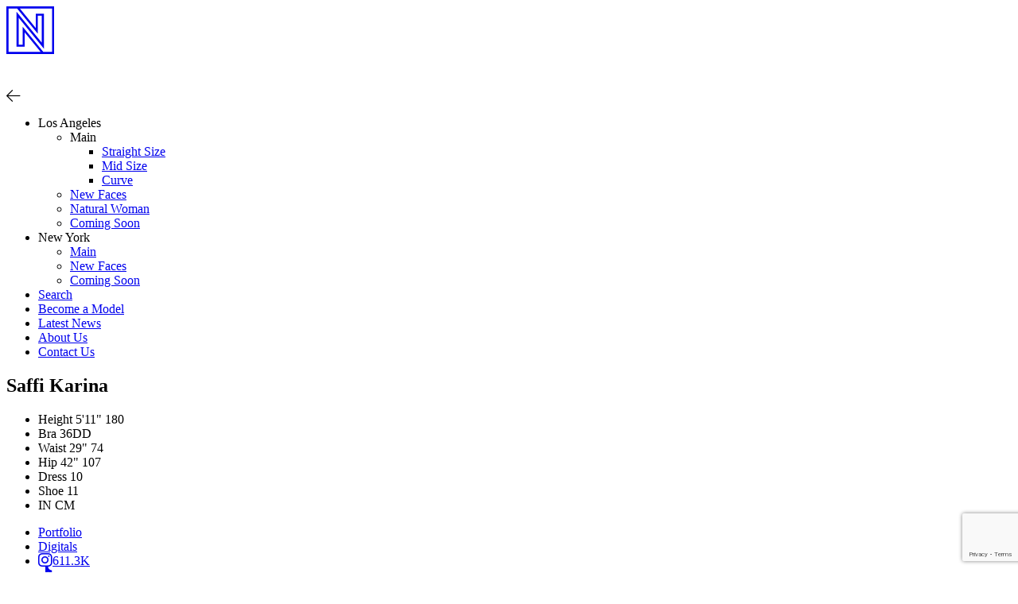

--- FILE ---
content_type: text/html; charset=UTF-8
request_url: https://www.naturalmodelsla.com/divisions/la-main-curve/portfolios/saffi-karina
body_size: 6017
content:
<!-- Powered by Syngency -->
 
 




	





	


<!DOCTYPE html>
<html lang="en">
<head>
	
	
	
		
	
	
		
	
	
		
		
			
		
	
	
		
		
			
		
	
	
				
	
	<title>Saffi Karina | Main Curve | Los Angeles | Natural Model Management, LLC</title>
	<meta charset="utf-8" />
	<meta http-equiv="X-UA-Compatible" content="IE=edge,chrome=1">
	<meta name="viewport" content="width=device-width, initial-scale=1, shrink-to-fit=no">
	<meta name="description" content="Saffi Karina " />

	
	<link rel="stylesheet" href="https://use.typekit.net/hbu7krg.css">
	
	
	<script src="https://kit.fontawesome.com/d728e7f816.js" crossorigin="anonymous" defer></script>

	
	
		<style>
			:root {
				
					--color-accent-primary: #000;
				
				
					--color-accent-secondary: #626466;
				
			}
		</style>
		
	<link href="https://cdn.syngency.com/assets/themes/slayer/assets/theme/plugins.min.css?9148" media="all" rel="stylesheet" type="text/css" />

	<link href="https://cdn.syngency.com/assets/themes/slayer/assets/theme/style.min.css?1652" media="all" rel="stylesheet" type="text/css" />

	<link href="https://cdn.syngency.com/591/assets/style-custom.css?v=1769106512" media="all" rel="stylesheet" type="text/css" />


	
	<meta property="og:locale" content="en_US">
	<meta property="og:type" content="website">
	<meta property="og:title" content="Saffi Karina | Main Curve | Los Angeles | Natural Model Management, LLC">
	<meta property="og:description" content="Saffi Karina ">
	<meta property="og:url" content="https://www.naturalmodelsla.com/divisions/la-main-curve/portfolios/saffi-karina">
	<meta property="og:site_name" content="Natural Model Management, LLC">
	<meta property="og:image" content="https://cdn.syngency.com/591/assets/og-image.png">
	<meta property="og:image:width" content="1200">
	<meta property="og:image:width" content="630">
	<meta name="twitter:title" content="Saffi Karina | Main Curve | Los Angeles | Natural Model Management, LLC">
	<meta name="twitter:url" content="https://www.naturalmodelsla.com/divisions/la-main-curve/portfolios/saffi-karina">
	<meta name="twitter:card" content="summary">
	<meta name="twitter:description" content="Saffi Karina ">

	
	<link rel="icon" type="image/x-icon" href="https://cdn.syngency.com/591/assets/favicon.ico?v=2">
	<link rel="icon" type="image/png" href="https://cdn.syngency.com/591/assets/favicon-16x16.png?v=2" sizes="16x16">
	<link rel="icon" type="image/png" href="https://cdn.syngency.com/591/assets/favicon-32x32.png?v=2" sizes="32x32">
	<link rel="apple-touch-icon" href="https://cdn.syngency.com/591/assets/apple-icon-180x180.png?v=2" sizes="180x180">

	
<script>var Syngency = {"agency_id":591,"country_id":"US","subdomain":"naturalmodelsla","office_id":null,"asset_url":"https:\/\/cdn.syngency.com\/591\/assets\/","syngency_csrf_token":"3bab382a30d19dc6ebc76d75fa2ea2d1","imagekit":{"publicKey":"public_EM8X6W+RRxNv9NuzDoa+b828UNE=","urlEndpoint":"https:\/\/ik.imagekit.io\/jw4mcwej5j","authenticationEndpoint":"\/imagekit.json"},"recaptcha_key":"6LeeyFspAAAAANTtcoO-dESkEX3JegB6zO3vVdrM"};</script>
<script src="https://www.google.com/recaptcha/enterprise.js?render=6LeeyFspAAAAANTtcoO-dESkEX3JegB6zO3vVdrM"></script>
<link href="https://cdn.syngency.com/assets/css-1768931297409/www.min.css" media="all" rel="stylesheet" type="text/css">


	
	
		
		
	

	
	
		
	
	

	
	
		
	

	
	<script>
		Syngency.agencyUrl = 'http://www.naturalmodelsla.com';
		Syngency.agencyHostname = 'naturalmodelsla.com';
		Syngency.useThemeNav = true;
		Syngency.useThemeGalleries = true;
	</script>

	
	<!-- Google tag (gtag.js) -->
	<script async src=https://www.googletagmanager.com/gtag/js?id=G-P0ECN1KN85></script>
	<script> window.dataLayer = window.dataLayer || []; function gtag(){dataLayer.push(arguments);} gtag('js', new Date()); gtag('config', 'G-P0ECN1KN85'); </script>

	<script>
		(function(w, d, t, h, s, n) {
			w.FlodeskObject = n;
			var fn = function() {
				(w[n].q = w[n].q || []).push(arguments);
			};
			w[n] = w[n] || fn;
			var f = d.getElementsByTagName(t)[0];
			var v = '?v=' + Math.floor(new Date().getTime() / (120 * 1000)) * 60;
			var sm = d.createElement(t);
			sm.async = true;
			sm.type = 'module';
			sm.src = h + s + '.mjs' + v;
			f.parentNode.insertBefore(sm, f);
			var sn = d.createElement(t);
			sn.async = true;
			sn.noModule = true;
			sn.src = h + s + '.js' + v;
			f.parentNode.insertBefore(sn, f);
		})(window, document, 'script', 'https://assets.flodesk.com', '/universal', 'fd');
	</script>
	
	<!-- Nutshell Boot -->
        <div id="nutshell-boot-365327"></div>
        <script>
        (function(n,u,t){n[u]=n[u]||function(){(n[u].q=n[u].q||[]).push(arguments)}}(window,'Nutsheller'));
        Nutsheller('boot', {instance: '365327', authToken: 'aZBWVdxZa_FN2fTp44OUSrv-vpeifqRqVch9eLbEdPY.2', target: 'nutshell-boot-365327'});
        </script>
        <script async src="https://loader.nutshell.com/nutsheller.js"></script>
    <!-- End Nutshell Boot -->
</head>

<body class="
	template-model
	template-not-home
	
	
	">

	<div id="site_veil" class="site-veil-custom"></div>

	<div class="site-wrapper d-flex flex-column min-vh-100">

		
			<header class="site-header">
				<div class="container-fluid">
					<div class="row">
						<div class="col">

							<div class="site-header-inner d-flex justify-content-between align-items-center py-3 px-lg-2 py-xl-4">

								<div class="logo d-block">
									
										<a href="/" class="d-inline-block" title="Return to Home">
											<svg width="60" height="60" alt="Natural Model Management, LLC">
												<use xlink:href="#svg_logomark" href="#svg_logomark"></use>
											</svg>
											<div class="wordmark" style="opacity: 0;">
												<svg width="222" height="36">
													<use xlink:href="#svg_wordmark" href="#svg_wordmark"></use>
												</svg>
											</div>
										</a>
									
								</div>

							</div>
						</div>
					</div>
				</div>
			</header>
		

		
			
			
			
				
				
				
			
			<a onclick="history.back();" id="nav_model_back" title="Back to Main Curve" class="nav-model-back cursor-pointer" data-back="/divisions/la-main-curve">
				<i class="fal fa-arrow-left fa-lg"></i>
			</a>
		

		

			<a id="nav_toggle" class="nav-toggle d-block" tabindex="0">
				<span class="bar"></span>
				<span class="bar"></span>
				<span class="bar"></span>
				<span class="bar"></span>
			</a>

			<nav id="site_nav" class="site-nav-custom">
				<div class="nav-container">
					<ul class="nav-top d-flex flex-column h4 m-0" role="menubar" aria-label="Site Navigation">
						
						<li class="has-sub-nav nav-region is-open" role="none">
							<a role="none" class="sub-nav-toggle h2 fw-600" tabindex="0">Los Angeles</a>
							<ul class="sub-nav nav-divisions h3" role="none">
								<li class="has-sub-nav active" role="none">
									<a role="none" class="sub-nav-toggle" tabindex="0">Main</a>
									<ul class="sub-nav nav-subdivisions h4" role="none">
										<li class="" role="none">
											<a href="/divisions/la-main-straight" role="menuitem">Straight Size</a>
										</li>
										<li class="" role="none">
											<a href="/divisions/la-main-mid" role="menuitem">Mid Size</a>
										</li>
										<li class="active" role="none">
											<a href="/divisions/la-main-curve" role="menuitem">Curve</a>
										</li>
									</ul>
								</li>
								<li class="" role="none">
									<a href="/divisions/la-new-faces" role="menuitem">New Faces</a>
								</li>
								<li class="" role="none">
									<a href="/divisions/la-natural-woman" role="menuitem">Natural Woman</a>
								</li>
								<li class="" role="none">
									<a href="/divisions/la-coming-soon" role="menuitem">Coming Soon</a>
								</li>
							</ul>
						</li>

						<li class="has-sub-nav nav-region " role="none">
							<a role="none" class="sub-nav-toggle h2 fw-600" tabindex="0">New York</a>
							<ul class="sub-nav nav-divisions h3" role="none">
								<li class="" role="none">
									<a href="/divisions/ny-main" role="menuitem">Main</a>
								</li>
								<li class="" role="none">
									<a href="/divisions/ny-new-faces" role="menuitem">New Faces</a>
								</li>
								<li class="" role="none">
									<a href="/divisions/ny-coming-soon" role="menuitem">Coming Soon</a>
								</li>
							</ul>
						</li>

						<li class="mt-5 " role="none">
							<a href="/search" role="menuitem" class="text-nowrap" title="Search Models"><span>Search</span></a>
						</li>
						<li class="" role="none">
							<a href="/apply" role="menuitem" class="text-nowrap"><span>Become a Model</span></a>
						</li>
						<li class="" role="none">
							<a href="/blog" role="menuitem" class="text-nowrap"><span>Latest News</span></a>
						</li>
						<li class="" role="none">
							<a href="/pages/about-us" role="menuitem" class="text-nowrap"><span>About Us</span></a>
						</li>
						<li class="" role="none">
							<a href="/pages/contact" role="menuitem" class="text-nowrap"><span>Contact Us</span></a>
						</li>
					</ul>
				</div>
			</nav>

		

		<main class="flex-fill pb-2">
			











	
		
	

	
		
	


<div class="container">
	<div class="row">
		<div class="col-12">

			<section class="model-header text-center mb-4">
				<h1 class="model-name h2 text-uppercase text-center m-0">
					Saffi Karina
				</h1>
			</section>

			<div class="model-container d-flex flex-wrap flex-xl-nowrap">
				
				<div class="model-container-details pr-xl-4">

					
						<section class="model-appearance mb-2" data-unit="imperial">
							<ul class="measurements list-unstyled d-flex flex-xl-column flex-wrap flex-xl-nowrap justify-content-start justify-content-md-center justify-content-xl-start align-items-center align-items-xl-start m-0">
								
									
										
											<li>
												<label>Height</label>
												
													
														<span class="imperial">
															5'11"
														</span>
														<span class="metric">
															180
														</span>
													
												
											</li>
										
									
										
									
										
									
										
									
										
									
										
									
										
									
										
									
								
									
										
									
										
									
										
									
										
									
										
									
										
									
										
											<li>
												<label>Bra</label>
												
													
														<span>
															36DD
														</span>
													
												
											</li>
										
									
										
									
								
									
										
									
										
									
										
									
										
									
										
									
										
									
										
									
										
									
								
									
										
									
										
											<li>
												<label>Waist</label>
												
													
														<span class="imperial">
															29"
														</span>
														<span class="metric">
															74
														</span>
													
												
											</li>
										
									
										
									
										
									
										
									
										
									
										
									
										
									
								
									
										
									
										
									
										
											<li>
												<label>Hip</label>
												
													
														<span class="imperial">
															42"
														</span>
														<span class="metric">
															107
														</span>
													
												
											</li>
										
									
										
									
										
									
										
									
										
									
										
									
								
									
										
									
										
									
										
									
										
									
										
									
										
											<li>
												<label>Dress</label>
												
													<span>10</span>
												
											</li>
										
									
										
									
										
									
								
									
										
									
										
									
										
									
										
									
										
									
										
									
										
									
										
									
								
									
										
									
										
									
										
									
										
									
										
											<li>
												<label>Shoe</label>
												
													
														<span>
															11
														</span>
													
												
											</li>
										
									
										
									
										
									
										
									
								
								

								<li id="measurement_unit_toggle" class="unit-toggle d-inline-flex mt-xl-2">
									<a data-unit="imperial" title="Imperial units">IN</a>
									<a data-unit="metric" title="Metric units">CM</a>
								</li>
							</ul>

							
						</section>
					

					
						<nav class="model-nav h5 mb-3">
							<ul class="d-flex flex-xl-column flex-wrap justify-content-center align-items-stretch">
								
									
										
											<li class="active">
												<a href="/divisions/la-main-curve/portfolios/saffi-karina/portfolio" class="link-gallery">Portfolio</a>
											</li>
										
									
										
											<li class="">
												<a href="/divisions/la-main-curve/portfolios/saffi-karina/digitals" class="link-gallery">Digitals</a>
											</li>
										
																	
								
								
								
								

								
									<li class="model-social instagram">
										<a href="https://www.instagram.com/saffi_karina" rel="nofollow noopener" target="_blank" title="View Saffi Karina on Instagram">
											<i class="fab fa-instagram fa-lg mr-2"></i>611.3K
										</a>
									</li>
								
								
									<li class="model-social tiktok">
										<a href="https://www.tiktok.com/@saffi_karina" rel="nofollow noopener" target="_blank" title="View Saffi Karina on TikTok">
											<i class="fab fa-tiktok fa-lg mr-2"></i>
										</a>
									</li>
								
							</ul>
						</nav>
					
				</div>

				<div class="model-container-gallery">
					<section id="model_gallery"
						class="model-gallery image-gallery mx-auto mb-4"
						data-gallery="portfolio"
						data-media="image">

						

							
							

							
							<div id="stacked_gallery" class="stacked-gallery text-center d-md-none">
								

									
									

									<img src="https://cdn.syngency.com/591/models/533068/galleries/1095437/medium/19956932.jpg?1727737017" alt="Saffi Karina | Portfolio" width="4228" height="5920" class="mb-3">
								

									
									

									<img src="https://cdn.syngency.com/591/models/533068/galleries/1095437/medium/18411843.jpg?1727736996" alt="Saffi Karina | Portfolio" width="546" height="673" class="mb-3">
								

									
									

									<img src="https://cdn.syngency.com/591/models/533068/galleries/1095437/medium/19447087.jpg?1717695200" alt="Saffi Karina | Portfolio" width="" height="" class="mb-3">
								

									
									

									<img src="https://cdn.syngency.com/591/models/533068/galleries/1095437/medium/19447086.jpg?1717695200" alt="Saffi Karina | Portfolio" width="" height="" class="mb-3">
								

									
									

									<img src="https://cdn.syngency.com/591/models/533068/galleries/1095437/medium/18411856.jpg?1717695200" alt="Saffi Karina | Portfolio" width="593" height="731" class="mb-3">
								

									
									

									<img src="https://cdn.syngency.com/591/models/533068/galleries/1095437/medium/18411855.jpg?1717695200" alt="Saffi Karina | Portfolio" width="3276" height="4096" class="mb-3">
								

									
									

									<img src="https://cdn.syngency.com/591/models/533068/galleries/1095437/medium/19447088.jpg?1717695209" alt="Saffi Karina | Portfolio" width="" height="" class="mb-3">
								

									
									

									<img src="https://cdn.syngency.com/591/models/533068/galleries/1095437/medium/19447085.jpg?1717695209" alt="Saffi Karina | Portfolio" width="" height="" class="mb-3">
								

									
									

									<img src="https://cdn.syngency.com/591/models/533068/galleries/1095437/medium/18411857.jpg?1717695209" alt="Saffi Karina | Portfolio" width="3072" height="3790" class="mb-3">
								

									
									

									<img src="https://cdn.syngency.com/591/models/533068/galleries/1095437/medium/18411854.jpg?1717695184" alt="Saffi Karina | Portfolio" width="4096" height="3277" class="mb-3">
								

									
									

									<img src="https://cdn.syngency.com/591/models/533068/galleries/1095437/medium/18411853.jpg?1717695184" alt="Saffi Karina | Portfolio" width="3277" height="4096" class="mb-3">
								

									
									

									<img src="https://cdn.syngency.com/591/models/533068/galleries/1095437/medium/18411852.jpg?1717695184" alt="Saffi Karina | Portfolio" width="3277" height="4096" class="mb-3">
								

									
									

									<img src="https://cdn.syngency.com/591/models/533068/galleries/1095437/medium/18411851.jpg?1717695173" alt="Saffi Karina | Portfolio" width="3277" height="4096" class="mb-3">
								

									
									

									<img src="https://cdn.syngency.com/591/models/533068/galleries/1095437/medium/18411850.jpg?1717695173" alt="Saffi Karina | Portfolio" width="3277" height="4096" class="mb-3">
								

									
									

									<img src="https://cdn.syngency.com/591/models/533068/galleries/1095437/medium/18411849.jpg?1717695173" alt="Saffi Karina | Portfolio" width="1875" height="2500" class="mb-3">
								

									
									

									<img src="https://cdn.syngency.com/591/models/533068/galleries/1095437/medium/18411848.jpg?1717695173" alt="Saffi Karina | Portfolio" width="1875" height="2500" class="mb-3">
								

									
									

									<img src="https://cdn.syngency.com/591/models/533068/galleries/1095437/medium/18411847.jpg?1717695173" alt="Saffi Karina | Portfolio" width="3275" height="4096" class="mb-3">
								

									
									

									<img src="https://cdn.syngency.com/591/models/533068/galleries/1095437/medium/18411846.jpg?1717695173" alt="Saffi Karina | Portfolio" width="1875" height="2500" class="mb-3">
								

									
									

									<img src="https://cdn.syngency.com/591/models/533068/galleries/1095437/medium/18411845.jpg?1717695173" alt="Saffi Karina | Portfolio" width="750" height="1000" class="mb-3">
								

									
									

									<img src="https://cdn.syngency.com/591/models/533068/galleries/1095437/medium/18411844.jpg?1717695173" alt="Saffi Karina | Portfolio" width="3274" height="4096" class="mb-3">
								
							</div><!-- #stacked_gallery -->

							
							<div id="slider_gallery" class="slider-gallery slider swiper-container d-none d-md-block px-4">
								<div class="swiper-wrapper">

									
										
										
										
										

											
											
						
												
						
											
						
											
											

												
													
													
													<div class="slide swiper-slide portraits d-flex justify-content-center">
														
													<div class="image-container portrait w-50" data-landscape="">
														<a href="https://cdn.syngency.com/591/models/533068/galleries/1095437/large/19956932.jpg?1727737017" class="image d-block w-100" data-fancybox="portfolio-slider" style="background-image: url(https://cdn.syngency.com/591/models/533068/galleries/1095437/large/19956932.jpg?1727737017);"></a>
														
													</div>
												
														
													

												

											
										

											
											
						
												
						
											
						
											
											

												
													
													
														
													<div class="image-container portrait w-50" data-landscape="">
														<a href="https://cdn.syngency.com/591/models/533068/galleries/1095437/large/18411843.jpg?1727736996" class="image d-block w-100" data-fancybox="portfolio-slider" style="background-image: url(https://cdn.syngency.com/591/models/533068/galleries/1095437/large/18411843.jpg?1727736996);"></a>
														
													</div>
												
													</div><!-- .slide -->
												

											
										

											
											
						
												
						
											
						
											
											

												
													
													
													<div class="slide swiper-slide portraits d-flex justify-content-center">
														
													<div class="image-container portrait w-50" data-landscape="">
														<a href="https://cdn.syngency.com/591/models/533068/galleries/1095437/large/19447087.jpg?1717695200" class="image d-block w-100" data-fancybox="portfolio-slider" style="background-image: url(https://cdn.syngency.com/591/models/533068/galleries/1095437/large/19447087.jpg?1717695200);"></a>
														
													</div>
												
														
													

												

											
										

											
											
						
												
						
											
						
											
											

												
													
													
														
													<div class="image-container portrait w-50" data-landscape="">
														<a href="https://cdn.syngency.com/591/models/533068/galleries/1095437/large/19447086.jpg?1717695200" class="image d-block w-100" data-fancybox="portfolio-slider" style="background-image: url(https://cdn.syngency.com/591/models/533068/galleries/1095437/large/19447086.jpg?1717695200);"></a>
														
													</div>
												
													</div><!-- .slide -->
												

											
										

											
											
						
												
						
											
						
											
											

												
													
													
													<div class="slide swiper-slide portraits d-flex justify-content-center">
														
													<div class="image-container portrait w-50" data-landscape="">
														<a href="https://cdn.syngency.com/591/models/533068/galleries/1095437/large/18411856.jpg?1717695200" class="image d-block w-100" data-fancybox="portfolio-slider" style="background-image: url(https://cdn.syngency.com/591/models/533068/galleries/1095437/large/18411856.jpg?1717695200);"></a>
														
													</div>
												
														
													

												

											
										

											
											
						
												
						
											
						
											
											

												
													
													
														
													<div class="image-container portrait w-50" data-landscape="">
														<a href="https://cdn.syngency.com/591/models/533068/galleries/1095437/large/18411855.jpg?1717695200" class="image d-block w-100" data-fancybox="portfolio-slider" style="background-image: url(https://cdn.syngency.com/591/models/533068/galleries/1095437/large/18411855.jpg?1717695200);"></a>
														
													</div>
												
													</div><!-- .slide -->
												

											
										

											
											
						
												
						
											
						
											
											

												
													
													
													<div class="slide swiper-slide portraits d-flex justify-content-center">
														
													<div class="image-container portrait w-50" data-landscape="">
														<a href="https://cdn.syngency.com/591/models/533068/galleries/1095437/large/19447088.jpg?1717695209" class="image d-block w-100" data-fancybox="portfolio-slider" style="background-image: url(https://cdn.syngency.com/591/models/533068/galleries/1095437/large/19447088.jpg?1717695209);"></a>
														
													</div>
												
														
													

												

											
										

											
											
						
												
						
											
						
											
											

												
													
													
														
													<div class="image-container portrait w-50" data-landscape="">
														<a href="https://cdn.syngency.com/591/models/533068/galleries/1095437/large/19447085.jpg?1717695209" class="image d-block w-100" data-fancybox="portfolio-slider" style="background-image: url(https://cdn.syngency.com/591/models/533068/galleries/1095437/large/19447085.jpg?1717695209);"></a>
														
													</div>
												
													</div><!-- .slide -->
												

											
										

											
											
						
												
						
											
						
											
											

												
													
													
													<div class="slide swiper-slide portraits d-flex justify-content-center">
														
													<div class="image-container portrait w-50" data-landscape="">
														<a href="https://cdn.syngency.com/591/models/533068/galleries/1095437/large/18411857.jpg?1717695209" class="image d-block w-100" data-fancybox="portfolio-slider" style="background-image: url(https://cdn.syngency.com/591/models/533068/galleries/1095437/large/18411857.jpg?1717695209);"></a>
														
													</div>
												
														
													

												

											
										

											
											
						
												
						
											
						
											
											

												
													
													
													</div><!-- .slide -->
												

												
												<div class="slide swiper-slide double d-block">
													
													<div class="image-container double w-100" data-landscape="1">
														<a href="https://cdn.syngency.com/591/models/533068/galleries/1095437/large/18411854.jpg?1717695184" class="image d-block w-100" data-fancybox="portfolio-slider" style="background-image: url(https://cdn.syngency.com/591/models/533068/galleries/1095437/large/18411854.jpg?1717695184);"></a>
														
													</div>
												
												</div><!-- .slide -->

											
										

											
											
						
												
						
											
						
											
											

												
													
													
													<div class="slide swiper-slide portraits d-flex justify-content-center">
														
													<div class="image-container portrait w-50" data-landscape="">
														<a href="https://cdn.syngency.com/591/models/533068/galleries/1095437/large/18411853.jpg?1717695184" class="image d-block w-100" data-fancybox="portfolio-slider" style="background-image: url(https://cdn.syngency.com/591/models/533068/galleries/1095437/large/18411853.jpg?1717695184);"></a>
														
													</div>
												
														
													

												

											
										

											
											
						
												
						
											
						
											
											

												
													
													
														
													<div class="image-container portrait w-50" data-landscape="">
														<a href="https://cdn.syngency.com/591/models/533068/galleries/1095437/large/18411852.jpg?1717695184" class="image d-block w-100" data-fancybox="portfolio-slider" style="background-image: url(https://cdn.syngency.com/591/models/533068/galleries/1095437/large/18411852.jpg?1717695184);"></a>
														
													</div>
												
													</div><!-- .slide -->
												

											
										

											
											
						
												
						
											
						
											
											

												
													
													
													<div class="slide swiper-slide portraits d-flex justify-content-center">
														
													<div class="image-container portrait w-50" data-landscape="">
														<a href="https://cdn.syngency.com/591/models/533068/galleries/1095437/large/18411851.jpg?1717695173" class="image d-block w-100" data-fancybox="portfolio-slider" style="background-image: url(https://cdn.syngency.com/591/models/533068/galleries/1095437/large/18411851.jpg?1717695173);"></a>
														
													</div>
												
														
													

												

											
										

											
											
						
												
						
											
						
											
											

												
													
													
														
													<div class="image-container portrait w-50" data-landscape="">
														<a href="https://cdn.syngency.com/591/models/533068/galleries/1095437/large/18411850.jpg?1717695173" class="image d-block w-100" data-fancybox="portfolio-slider" style="background-image: url(https://cdn.syngency.com/591/models/533068/galleries/1095437/large/18411850.jpg?1717695173);"></a>
														
													</div>
												
													</div><!-- .slide -->
												

											
										

											
											
						
												
						
											
						
											
											

												
													
													
													<div class="slide swiper-slide portraits d-flex justify-content-center">
														
													<div class="image-container portrait w-50" data-landscape="">
														<a href="https://cdn.syngency.com/591/models/533068/galleries/1095437/large/18411849.jpg?1717695173" class="image d-block w-100" data-fancybox="portfolio-slider" style="background-image: url(https://cdn.syngency.com/591/models/533068/galleries/1095437/large/18411849.jpg?1717695173);"></a>
														
													</div>
												
														
													

												

											
										

											
											
						
												
						
											
						
											
											

												
													
													
														
													<div class="image-container portrait w-50" data-landscape="">
														<a href="https://cdn.syngency.com/591/models/533068/galleries/1095437/large/18411848.jpg?1717695173" class="image d-block w-100" data-fancybox="portfolio-slider" style="background-image: url(https://cdn.syngency.com/591/models/533068/galleries/1095437/large/18411848.jpg?1717695173);"></a>
														
													</div>
												
													</div><!-- .slide -->
												

											
										

											
											
						
												
						
											
						
											
											

												
													
													
													<div class="slide swiper-slide portraits d-flex justify-content-center">
														
													<div class="image-container portrait w-50" data-landscape="">
														<a href="https://cdn.syngency.com/591/models/533068/galleries/1095437/large/18411847.jpg?1717695173" class="image d-block w-100" data-fancybox="portfolio-slider" style="background-image: url(https://cdn.syngency.com/591/models/533068/galleries/1095437/large/18411847.jpg?1717695173);"></a>
														
													</div>
												
														
													

												

											
										

											
											
						
												
						
											
						
											
											

												
													
													
														
													<div class="image-container portrait w-50" data-landscape="">
														<a href="https://cdn.syngency.com/591/models/533068/galleries/1095437/large/18411846.jpg?1717695173" class="image d-block w-100" data-fancybox="portfolio-slider" style="background-image: url(https://cdn.syngency.com/591/models/533068/galleries/1095437/large/18411846.jpg?1717695173);"></a>
														
													</div>
												
													</div><!-- .slide -->
												

											
										

											
											
						
												
						
											
						
											
											

												
													
													
													<div class="slide swiper-slide portraits d-flex justify-content-center">
														
													<div class="image-container portrait w-50" data-landscape="">
														<a href="https://cdn.syngency.com/591/models/533068/galleries/1095437/large/18411845.jpg?1717695173" class="image d-block w-100" data-fancybox="portfolio-slider" style="background-image: url(https://cdn.syngency.com/591/models/533068/galleries/1095437/large/18411845.jpg?1717695173);"></a>
														
													</div>
												
														
													

												

											
										

											
											
						
												
						
											
						
											
											

												
													
													
														
													<div class="image-container portrait w-50" data-landscape="">
														<a href="https://cdn.syngency.com/591/models/533068/galleries/1095437/large/18411844.jpg?1717695173" class="image d-block w-100" data-fancybox="portfolio-slider" style="background-image: url(https://cdn.syngency.com/591/models/533068/galleries/1095437/large/18411844.jpg?1717695173);"></a>
														
													</div>
												
													</div><!-- .slide -->
												

											
										

									
								</div><!-- .swiper-wrapper -->
								
									<div class="swiper-button-prev swiper-button"></div>
									<div class="swiper-button-next swiper-button"></div>							
								
							</div><!-- #slider_gallery.swiper-container -->


						
						
					</section>
				</div>

			</div>

			
			
			

		</div>
	</div><!-- .row -->
</div><!-- .container -->

		</main>

		<footer class="site-footer mt-5 pt-4 border-0">
			<div class="container">
				<div class="row justify-content-center">
					<div class="col-12">

						<div class="text-center mx-auto mb-5">
							<a id="scroll_top" class="scroll-top d-inline-block px-3" title="Scroll to top">
								<i class="fal fa-angle-up"></i>
							</a>
						</div>

						<div class="content text-center">
								<div class="social mb-4">
									<a href="https://www.instagram.com/naturalmodelsla" class="instagram mx-2" title="Follow Natural Model Management, LLC on Instagram" rel="noopener" target="_blank">
										<i class="fab fa-instagram fa-lg"></i>
									</a>
									<a href="https://www.linkedin.com/company/natural-models" class="linkedin mx-2" title="Follow Natural Model Management, LLC on LinkedIn" rel="noopener" target="_blank">
										<i class="fab fa-linkedin fa-lg"></i>
									</a>
									<a href="https://www.tiktok.com/@naturalmodelsla" class="tiktok mx-2" title="Follow Natural Model Management, LLC on TikTok" rel="noopener" target="_blank">
										<i class="fab fa-tiktok fa-lg"></i>
									</a>
								</div>

								<div class="agency-details h7 text-muted my-3">
									<span class="d-inline-block mb-2">
										&copy; 2026 Natural Model Management, LLC
									</span>
									
										<span class="d-inline-block mb-2">
											<a href="tel:3234627400" class="link-plain">323-462-7400</a>
										</span>
									
									<span class="d-inline-block mb-2">
										<a href="/cdn-cgi/l/email-protection#a7c5c8c8cccec9c0e7c9c6d3d2d5c6cbcac8c3c2cbd4cbc689c4c8ca" class="link-plain"><span class="__cf_email__" data-cfemail="b1d3dededad8dfd6f1dfd0c5c4c3d0dddcded5d4ddc2ddd09fd2dedc">[email&#160;protected]</span></a>
									</span>
									<span class="d-inline-block mb-2">
										<a href="https://www.syngency.com" class="link-plain">Powered by Syngency</a>
									</span>
								</div>
								
							<div class="site-attribution  text-muted my-3">
								
								
							</div>
						</div>
					</div>
				</div>
			</div>
		</footer>

	</div><!-- .site-wrapper -->
	
	

	<svg id="svg_symbols" xmlns="http://www.w3.org/2000/svg" style="display: none;">
		<symbol id="svg_logomark" xml:space="preserve" viewBox="0 0 100 100">
			<path fill="currentColor" d="M100 100H0V0h100v100zm-22.5-4.4h18.2V4.4H28.2l33.4 41.1v-30h17v73.2l-52.9-65v56.6H34V42.4l43.5 53.2zm-73.1 0h67.5l-33.5-41v30h-17V11.4l52.9 64.9V19.7H66v37.9L22.5 4.4H4.4v91.2z"/>		
		</symbol>
		<symbol id="svg_wordmark" xml:space="preserve" viewBox="0 0 222 36">
			<path fill="currentColor" d="M8.5 1 22 24.7h.1V1h6.7v34.1h-7.1l-14-24.3h-.1v24.3H1V1zM53.2 1l12 34.1h-7.7l-2.2-7H42.7l-2.4 7h-7.5L45 1h8.2zM49 8.7l-4.4 13.5h8.7L49 8.7zM90.5 1v6H80.2v28.1h-7.1V7H62.8V1zM101.9 1v22.3c0 4 2.3 6.6 6.1 6.6 5 0 6.8-2.5 6.8-6.5V1h7.3v22.4c0 8-4.7 12.6-14 12.6-8.2 0-13.5-4.1-13.5-12.5V1h7.3zM146.8 1c6.6 0 10.4 4.5 10.4 9.6 0 3.8-1.9 7-5.3 8.1l1.1.6c2.9 1.4 3.2 4.8 3.2 7.7v3.2c0 1.1 0 3.6 1.5 4v.9h-7.9c-.4-1.1-.7-3.1-.7-4.8v-3.7c0-4.6-2.7-4.8-5.6-4.8h-7.3v13.3h-7V1h17.6zm-2.1 15c3.4 0 5.3-1.2 5.3-4.7 0-2.7-1.9-4.5-4.8-4.5h-9.1V16h8.6zM180.8 1l12 34.1H185l-2.2-7h-12.6l-2.4 7h-7.5L172.6 1h8.2zm-4.3 7.7-4.4 13.5h8.7l-4.3-13.5zM204 1v27.9h17v6.2h-24.1V1z"/>
		</symbol>
	</svg>

	<!-- Precise browser size matching for CSS to JS -->
	<div id="css_sizers" class="w-100">
		<div id="is_xs" class="css-sizer d-sm-none"></div>
		<div id="is_sm_up" class="css-sizer d-none d-sm-block"></div>
		<div id="is_md_up" class="css-sizer d-none d-md-block"></div>
		<div id="is_lg_up" class="css-sizer d-none d-lg-block"></div>
		<div id="is_xl_up" class="css-sizer d-none d-xl-block"></div>
	</div>

	<script data-cfasync="false" src="/cdn-cgi/scripts/5c5dd728/cloudflare-static/email-decode.min.js"></script><script src="https://cdn.syngency.com/assets/themes/slayer/assets/theme/plugins.js?9794" type="text/javascript"></script>
	<script src="https://cdn.syngency.com/591/assets/plugins-custom.js?v=1769106512" type="text/javascript"></script>
	
	
	
	<script src="https://cdn.syngency.com/assets/js-1768931297409/www.min.js"></script>

	<script src="https://cdn.syngency.com/assets/themes/slayer/assets/theme/scripts.js?9664" type="text/javascript"></script>
	<script src="https://cdn.syngency.com/591/assets/scripts-custom.js?v=1769106512" type="text/javascript"></script>
<script defer src="https://static.cloudflareinsights.com/beacon.min.js/vcd15cbe7772f49c399c6a5babf22c1241717689176015" integrity="sha512-ZpsOmlRQV6y907TI0dKBHq9Md29nnaEIPlkf84rnaERnq6zvWvPUqr2ft8M1aS28oN72PdrCzSjY4U6VaAw1EQ==" data-cf-beacon='{"version":"2024.11.0","token":"c0d5cb7379ab42978faa4007fd6712da","r":1,"server_timing":{"name":{"cfCacheStatus":true,"cfEdge":true,"cfExtPri":true,"cfL4":true,"cfOrigin":true,"cfSpeedBrain":true},"location_startswith":null}}' crossorigin="anonymous"></script>
</body>
</html>


--- FILE ---
content_type: text/html; charset=utf-8
request_url: https://www.google.com/recaptcha/enterprise/anchor?ar=1&k=6LeeyFspAAAAANTtcoO-dESkEX3JegB6zO3vVdrM&co=aHR0cHM6Ly93d3cubmF0dXJhbG1vZGVsc2xhLmNvbTo0NDM.&hl=en&v=PoyoqOPhxBO7pBk68S4YbpHZ&size=invisible&anchor-ms=20000&execute-ms=30000&cb=xolkz2d5s8fm
body_size: 48771
content:
<!DOCTYPE HTML><html dir="ltr" lang="en"><head><meta http-equiv="Content-Type" content="text/html; charset=UTF-8">
<meta http-equiv="X-UA-Compatible" content="IE=edge">
<title>reCAPTCHA</title>
<style type="text/css">
/* cyrillic-ext */
@font-face {
  font-family: 'Roboto';
  font-style: normal;
  font-weight: 400;
  font-stretch: 100%;
  src: url(//fonts.gstatic.com/s/roboto/v48/KFO7CnqEu92Fr1ME7kSn66aGLdTylUAMa3GUBHMdazTgWw.woff2) format('woff2');
  unicode-range: U+0460-052F, U+1C80-1C8A, U+20B4, U+2DE0-2DFF, U+A640-A69F, U+FE2E-FE2F;
}
/* cyrillic */
@font-face {
  font-family: 'Roboto';
  font-style: normal;
  font-weight: 400;
  font-stretch: 100%;
  src: url(//fonts.gstatic.com/s/roboto/v48/KFO7CnqEu92Fr1ME7kSn66aGLdTylUAMa3iUBHMdazTgWw.woff2) format('woff2');
  unicode-range: U+0301, U+0400-045F, U+0490-0491, U+04B0-04B1, U+2116;
}
/* greek-ext */
@font-face {
  font-family: 'Roboto';
  font-style: normal;
  font-weight: 400;
  font-stretch: 100%;
  src: url(//fonts.gstatic.com/s/roboto/v48/KFO7CnqEu92Fr1ME7kSn66aGLdTylUAMa3CUBHMdazTgWw.woff2) format('woff2');
  unicode-range: U+1F00-1FFF;
}
/* greek */
@font-face {
  font-family: 'Roboto';
  font-style: normal;
  font-weight: 400;
  font-stretch: 100%;
  src: url(//fonts.gstatic.com/s/roboto/v48/KFO7CnqEu92Fr1ME7kSn66aGLdTylUAMa3-UBHMdazTgWw.woff2) format('woff2');
  unicode-range: U+0370-0377, U+037A-037F, U+0384-038A, U+038C, U+038E-03A1, U+03A3-03FF;
}
/* math */
@font-face {
  font-family: 'Roboto';
  font-style: normal;
  font-weight: 400;
  font-stretch: 100%;
  src: url(//fonts.gstatic.com/s/roboto/v48/KFO7CnqEu92Fr1ME7kSn66aGLdTylUAMawCUBHMdazTgWw.woff2) format('woff2');
  unicode-range: U+0302-0303, U+0305, U+0307-0308, U+0310, U+0312, U+0315, U+031A, U+0326-0327, U+032C, U+032F-0330, U+0332-0333, U+0338, U+033A, U+0346, U+034D, U+0391-03A1, U+03A3-03A9, U+03B1-03C9, U+03D1, U+03D5-03D6, U+03F0-03F1, U+03F4-03F5, U+2016-2017, U+2034-2038, U+203C, U+2040, U+2043, U+2047, U+2050, U+2057, U+205F, U+2070-2071, U+2074-208E, U+2090-209C, U+20D0-20DC, U+20E1, U+20E5-20EF, U+2100-2112, U+2114-2115, U+2117-2121, U+2123-214F, U+2190, U+2192, U+2194-21AE, U+21B0-21E5, U+21F1-21F2, U+21F4-2211, U+2213-2214, U+2216-22FF, U+2308-230B, U+2310, U+2319, U+231C-2321, U+2336-237A, U+237C, U+2395, U+239B-23B7, U+23D0, U+23DC-23E1, U+2474-2475, U+25AF, U+25B3, U+25B7, U+25BD, U+25C1, U+25CA, U+25CC, U+25FB, U+266D-266F, U+27C0-27FF, U+2900-2AFF, U+2B0E-2B11, U+2B30-2B4C, U+2BFE, U+3030, U+FF5B, U+FF5D, U+1D400-1D7FF, U+1EE00-1EEFF;
}
/* symbols */
@font-face {
  font-family: 'Roboto';
  font-style: normal;
  font-weight: 400;
  font-stretch: 100%;
  src: url(//fonts.gstatic.com/s/roboto/v48/KFO7CnqEu92Fr1ME7kSn66aGLdTylUAMaxKUBHMdazTgWw.woff2) format('woff2');
  unicode-range: U+0001-000C, U+000E-001F, U+007F-009F, U+20DD-20E0, U+20E2-20E4, U+2150-218F, U+2190, U+2192, U+2194-2199, U+21AF, U+21E6-21F0, U+21F3, U+2218-2219, U+2299, U+22C4-22C6, U+2300-243F, U+2440-244A, U+2460-24FF, U+25A0-27BF, U+2800-28FF, U+2921-2922, U+2981, U+29BF, U+29EB, U+2B00-2BFF, U+4DC0-4DFF, U+FFF9-FFFB, U+10140-1018E, U+10190-1019C, U+101A0, U+101D0-101FD, U+102E0-102FB, U+10E60-10E7E, U+1D2C0-1D2D3, U+1D2E0-1D37F, U+1F000-1F0FF, U+1F100-1F1AD, U+1F1E6-1F1FF, U+1F30D-1F30F, U+1F315, U+1F31C, U+1F31E, U+1F320-1F32C, U+1F336, U+1F378, U+1F37D, U+1F382, U+1F393-1F39F, U+1F3A7-1F3A8, U+1F3AC-1F3AF, U+1F3C2, U+1F3C4-1F3C6, U+1F3CA-1F3CE, U+1F3D4-1F3E0, U+1F3ED, U+1F3F1-1F3F3, U+1F3F5-1F3F7, U+1F408, U+1F415, U+1F41F, U+1F426, U+1F43F, U+1F441-1F442, U+1F444, U+1F446-1F449, U+1F44C-1F44E, U+1F453, U+1F46A, U+1F47D, U+1F4A3, U+1F4B0, U+1F4B3, U+1F4B9, U+1F4BB, U+1F4BF, U+1F4C8-1F4CB, U+1F4D6, U+1F4DA, U+1F4DF, U+1F4E3-1F4E6, U+1F4EA-1F4ED, U+1F4F7, U+1F4F9-1F4FB, U+1F4FD-1F4FE, U+1F503, U+1F507-1F50B, U+1F50D, U+1F512-1F513, U+1F53E-1F54A, U+1F54F-1F5FA, U+1F610, U+1F650-1F67F, U+1F687, U+1F68D, U+1F691, U+1F694, U+1F698, U+1F6AD, U+1F6B2, U+1F6B9-1F6BA, U+1F6BC, U+1F6C6-1F6CF, U+1F6D3-1F6D7, U+1F6E0-1F6EA, U+1F6F0-1F6F3, U+1F6F7-1F6FC, U+1F700-1F7FF, U+1F800-1F80B, U+1F810-1F847, U+1F850-1F859, U+1F860-1F887, U+1F890-1F8AD, U+1F8B0-1F8BB, U+1F8C0-1F8C1, U+1F900-1F90B, U+1F93B, U+1F946, U+1F984, U+1F996, U+1F9E9, U+1FA00-1FA6F, U+1FA70-1FA7C, U+1FA80-1FA89, U+1FA8F-1FAC6, U+1FACE-1FADC, U+1FADF-1FAE9, U+1FAF0-1FAF8, U+1FB00-1FBFF;
}
/* vietnamese */
@font-face {
  font-family: 'Roboto';
  font-style: normal;
  font-weight: 400;
  font-stretch: 100%;
  src: url(//fonts.gstatic.com/s/roboto/v48/KFO7CnqEu92Fr1ME7kSn66aGLdTylUAMa3OUBHMdazTgWw.woff2) format('woff2');
  unicode-range: U+0102-0103, U+0110-0111, U+0128-0129, U+0168-0169, U+01A0-01A1, U+01AF-01B0, U+0300-0301, U+0303-0304, U+0308-0309, U+0323, U+0329, U+1EA0-1EF9, U+20AB;
}
/* latin-ext */
@font-face {
  font-family: 'Roboto';
  font-style: normal;
  font-weight: 400;
  font-stretch: 100%;
  src: url(//fonts.gstatic.com/s/roboto/v48/KFO7CnqEu92Fr1ME7kSn66aGLdTylUAMa3KUBHMdazTgWw.woff2) format('woff2');
  unicode-range: U+0100-02BA, U+02BD-02C5, U+02C7-02CC, U+02CE-02D7, U+02DD-02FF, U+0304, U+0308, U+0329, U+1D00-1DBF, U+1E00-1E9F, U+1EF2-1EFF, U+2020, U+20A0-20AB, U+20AD-20C0, U+2113, U+2C60-2C7F, U+A720-A7FF;
}
/* latin */
@font-face {
  font-family: 'Roboto';
  font-style: normal;
  font-weight: 400;
  font-stretch: 100%;
  src: url(//fonts.gstatic.com/s/roboto/v48/KFO7CnqEu92Fr1ME7kSn66aGLdTylUAMa3yUBHMdazQ.woff2) format('woff2');
  unicode-range: U+0000-00FF, U+0131, U+0152-0153, U+02BB-02BC, U+02C6, U+02DA, U+02DC, U+0304, U+0308, U+0329, U+2000-206F, U+20AC, U+2122, U+2191, U+2193, U+2212, U+2215, U+FEFF, U+FFFD;
}
/* cyrillic-ext */
@font-face {
  font-family: 'Roboto';
  font-style: normal;
  font-weight: 500;
  font-stretch: 100%;
  src: url(//fonts.gstatic.com/s/roboto/v48/KFO7CnqEu92Fr1ME7kSn66aGLdTylUAMa3GUBHMdazTgWw.woff2) format('woff2');
  unicode-range: U+0460-052F, U+1C80-1C8A, U+20B4, U+2DE0-2DFF, U+A640-A69F, U+FE2E-FE2F;
}
/* cyrillic */
@font-face {
  font-family: 'Roboto';
  font-style: normal;
  font-weight: 500;
  font-stretch: 100%;
  src: url(//fonts.gstatic.com/s/roboto/v48/KFO7CnqEu92Fr1ME7kSn66aGLdTylUAMa3iUBHMdazTgWw.woff2) format('woff2');
  unicode-range: U+0301, U+0400-045F, U+0490-0491, U+04B0-04B1, U+2116;
}
/* greek-ext */
@font-face {
  font-family: 'Roboto';
  font-style: normal;
  font-weight: 500;
  font-stretch: 100%;
  src: url(//fonts.gstatic.com/s/roboto/v48/KFO7CnqEu92Fr1ME7kSn66aGLdTylUAMa3CUBHMdazTgWw.woff2) format('woff2');
  unicode-range: U+1F00-1FFF;
}
/* greek */
@font-face {
  font-family: 'Roboto';
  font-style: normal;
  font-weight: 500;
  font-stretch: 100%;
  src: url(//fonts.gstatic.com/s/roboto/v48/KFO7CnqEu92Fr1ME7kSn66aGLdTylUAMa3-UBHMdazTgWw.woff2) format('woff2');
  unicode-range: U+0370-0377, U+037A-037F, U+0384-038A, U+038C, U+038E-03A1, U+03A3-03FF;
}
/* math */
@font-face {
  font-family: 'Roboto';
  font-style: normal;
  font-weight: 500;
  font-stretch: 100%;
  src: url(//fonts.gstatic.com/s/roboto/v48/KFO7CnqEu92Fr1ME7kSn66aGLdTylUAMawCUBHMdazTgWw.woff2) format('woff2');
  unicode-range: U+0302-0303, U+0305, U+0307-0308, U+0310, U+0312, U+0315, U+031A, U+0326-0327, U+032C, U+032F-0330, U+0332-0333, U+0338, U+033A, U+0346, U+034D, U+0391-03A1, U+03A3-03A9, U+03B1-03C9, U+03D1, U+03D5-03D6, U+03F0-03F1, U+03F4-03F5, U+2016-2017, U+2034-2038, U+203C, U+2040, U+2043, U+2047, U+2050, U+2057, U+205F, U+2070-2071, U+2074-208E, U+2090-209C, U+20D0-20DC, U+20E1, U+20E5-20EF, U+2100-2112, U+2114-2115, U+2117-2121, U+2123-214F, U+2190, U+2192, U+2194-21AE, U+21B0-21E5, U+21F1-21F2, U+21F4-2211, U+2213-2214, U+2216-22FF, U+2308-230B, U+2310, U+2319, U+231C-2321, U+2336-237A, U+237C, U+2395, U+239B-23B7, U+23D0, U+23DC-23E1, U+2474-2475, U+25AF, U+25B3, U+25B7, U+25BD, U+25C1, U+25CA, U+25CC, U+25FB, U+266D-266F, U+27C0-27FF, U+2900-2AFF, U+2B0E-2B11, U+2B30-2B4C, U+2BFE, U+3030, U+FF5B, U+FF5D, U+1D400-1D7FF, U+1EE00-1EEFF;
}
/* symbols */
@font-face {
  font-family: 'Roboto';
  font-style: normal;
  font-weight: 500;
  font-stretch: 100%;
  src: url(//fonts.gstatic.com/s/roboto/v48/KFO7CnqEu92Fr1ME7kSn66aGLdTylUAMaxKUBHMdazTgWw.woff2) format('woff2');
  unicode-range: U+0001-000C, U+000E-001F, U+007F-009F, U+20DD-20E0, U+20E2-20E4, U+2150-218F, U+2190, U+2192, U+2194-2199, U+21AF, U+21E6-21F0, U+21F3, U+2218-2219, U+2299, U+22C4-22C6, U+2300-243F, U+2440-244A, U+2460-24FF, U+25A0-27BF, U+2800-28FF, U+2921-2922, U+2981, U+29BF, U+29EB, U+2B00-2BFF, U+4DC0-4DFF, U+FFF9-FFFB, U+10140-1018E, U+10190-1019C, U+101A0, U+101D0-101FD, U+102E0-102FB, U+10E60-10E7E, U+1D2C0-1D2D3, U+1D2E0-1D37F, U+1F000-1F0FF, U+1F100-1F1AD, U+1F1E6-1F1FF, U+1F30D-1F30F, U+1F315, U+1F31C, U+1F31E, U+1F320-1F32C, U+1F336, U+1F378, U+1F37D, U+1F382, U+1F393-1F39F, U+1F3A7-1F3A8, U+1F3AC-1F3AF, U+1F3C2, U+1F3C4-1F3C6, U+1F3CA-1F3CE, U+1F3D4-1F3E0, U+1F3ED, U+1F3F1-1F3F3, U+1F3F5-1F3F7, U+1F408, U+1F415, U+1F41F, U+1F426, U+1F43F, U+1F441-1F442, U+1F444, U+1F446-1F449, U+1F44C-1F44E, U+1F453, U+1F46A, U+1F47D, U+1F4A3, U+1F4B0, U+1F4B3, U+1F4B9, U+1F4BB, U+1F4BF, U+1F4C8-1F4CB, U+1F4D6, U+1F4DA, U+1F4DF, U+1F4E3-1F4E6, U+1F4EA-1F4ED, U+1F4F7, U+1F4F9-1F4FB, U+1F4FD-1F4FE, U+1F503, U+1F507-1F50B, U+1F50D, U+1F512-1F513, U+1F53E-1F54A, U+1F54F-1F5FA, U+1F610, U+1F650-1F67F, U+1F687, U+1F68D, U+1F691, U+1F694, U+1F698, U+1F6AD, U+1F6B2, U+1F6B9-1F6BA, U+1F6BC, U+1F6C6-1F6CF, U+1F6D3-1F6D7, U+1F6E0-1F6EA, U+1F6F0-1F6F3, U+1F6F7-1F6FC, U+1F700-1F7FF, U+1F800-1F80B, U+1F810-1F847, U+1F850-1F859, U+1F860-1F887, U+1F890-1F8AD, U+1F8B0-1F8BB, U+1F8C0-1F8C1, U+1F900-1F90B, U+1F93B, U+1F946, U+1F984, U+1F996, U+1F9E9, U+1FA00-1FA6F, U+1FA70-1FA7C, U+1FA80-1FA89, U+1FA8F-1FAC6, U+1FACE-1FADC, U+1FADF-1FAE9, U+1FAF0-1FAF8, U+1FB00-1FBFF;
}
/* vietnamese */
@font-face {
  font-family: 'Roboto';
  font-style: normal;
  font-weight: 500;
  font-stretch: 100%;
  src: url(//fonts.gstatic.com/s/roboto/v48/KFO7CnqEu92Fr1ME7kSn66aGLdTylUAMa3OUBHMdazTgWw.woff2) format('woff2');
  unicode-range: U+0102-0103, U+0110-0111, U+0128-0129, U+0168-0169, U+01A0-01A1, U+01AF-01B0, U+0300-0301, U+0303-0304, U+0308-0309, U+0323, U+0329, U+1EA0-1EF9, U+20AB;
}
/* latin-ext */
@font-face {
  font-family: 'Roboto';
  font-style: normal;
  font-weight: 500;
  font-stretch: 100%;
  src: url(//fonts.gstatic.com/s/roboto/v48/KFO7CnqEu92Fr1ME7kSn66aGLdTylUAMa3KUBHMdazTgWw.woff2) format('woff2');
  unicode-range: U+0100-02BA, U+02BD-02C5, U+02C7-02CC, U+02CE-02D7, U+02DD-02FF, U+0304, U+0308, U+0329, U+1D00-1DBF, U+1E00-1E9F, U+1EF2-1EFF, U+2020, U+20A0-20AB, U+20AD-20C0, U+2113, U+2C60-2C7F, U+A720-A7FF;
}
/* latin */
@font-face {
  font-family: 'Roboto';
  font-style: normal;
  font-weight: 500;
  font-stretch: 100%;
  src: url(//fonts.gstatic.com/s/roboto/v48/KFO7CnqEu92Fr1ME7kSn66aGLdTylUAMa3yUBHMdazQ.woff2) format('woff2');
  unicode-range: U+0000-00FF, U+0131, U+0152-0153, U+02BB-02BC, U+02C6, U+02DA, U+02DC, U+0304, U+0308, U+0329, U+2000-206F, U+20AC, U+2122, U+2191, U+2193, U+2212, U+2215, U+FEFF, U+FFFD;
}
/* cyrillic-ext */
@font-face {
  font-family: 'Roboto';
  font-style: normal;
  font-weight: 900;
  font-stretch: 100%;
  src: url(//fonts.gstatic.com/s/roboto/v48/KFO7CnqEu92Fr1ME7kSn66aGLdTylUAMa3GUBHMdazTgWw.woff2) format('woff2');
  unicode-range: U+0460-052F, U+1C80-1C8A, U+20B4, U+2DE0-2DFF, U+A640-A69F, U+FE2E-FE2F;
}
/* cyrillic */
@font-face {
  font-family: 'Roboto';
  font-style: normal;
  font-weight: 900;
  font-stretch: 100%;
  src: url(//fonts.gstatic.com/s/roboto/v48/KFO7CnqEu92Fr1ME7kSn66aGLdTylUAMa3iUBHMdazTgWw.woff2) format('woff2');
  unicode-range: U+0301, U+0400-045F, U+0490-0491, U+04B0-04B1, U+2116;
}
/* greek-ext */
@font-face {
  font-family: 'Roboto';
  font-style: normal;
  font-weight: 900;
  font-stretch: 100%;
  src: url(//fonts.gstatic.com/s/roboto/v48/KFO7CnqEu92Fr1ME7kSn66aGLdTylUAMa3CUBHMdazTgWw.woff2) format('woff2');
  unicode-range: U+1F00-1FFF;
}
/* greek */
@font-face {
  font-family: 'Roboto';
  font-style: normal;
  font-weight: 900;
  font-stretch: 100%;
  src: url(//fonts.gstatic.com/s/roboto/v48/KFO7CnqEu92Fr1ME7kSn66aGLdTylUAMa3-UBHMdazTgWw.woff2) format('woff2');
  unicode-range: U+0370-0377, U+037A-037F, U+0384-038A, U+038C, U+038E-03A1, U+03A3-03FF;
}
/* math */
@font-face {
  font-family: 'Roboto';
  font-style: normal;
  font-weight: 900;
  font-stretch: 100%;
  src: url(//fonts.gstatic.com/s/roboto/v48/KFO7CnqEu92Fr1ME7kSn66aGLdTylUAMawCUBHMdazTgWw.woff2) format('woff2');
  unicode-range: U+0302-0303, U+0305, U+0307-0308, U+0310, U+0312, U+0315, U+031A, U+0326-0327, U+032C, U+032F-0330, U+0332-0333, U+0338, U+033A, U+0346, U+034D, U+0391-03A1, U+03A3-03A9, U+03B1-03C9, U+03D1, U+03D5-03D6, U+03F0-03F1, U+03F4-03F5, U+2016-2017, U+2034-2038, U+203C, U+2040, U+2043, U+2047, U+2050, U+2057, U+205F, U+2070-2071, U+2074-208E, U+2090-209C, U+20D0-20DC, U+20E1, U+20E5-20EF, U+2100-2112, U+2114-2115, U+2117-2121, U+2123-214F, U+2190, U+2192, U+2194-21AE, U+21B0-21E5, U+21F1-21F2, U+21F4-2211, U+2213-2214, U+2216-22FF, U+2308-230B, U+2310, U+2319, U+231C-2321, U+2336-237A, U+237C, U+2395, U+239B-23B7, U+23D0, U+23DC-23E1, U+2474-2475, U+25AF, U+25B3, U+25B7, U+25BD, U+25C1, U+25CA, U+25CC, U+25FB, U+266D-266F, U+27C0-27FF, U+2900-2AFF, U+2B0E-2B11, U+2B30-2B4C, U+2BFE, U+3030, U+FF5B, U+FF5D, U+1D400-1D7FF, U+1EE00-1EEFF;
}
/* symbols */
@font-face {
  font-family: 'Roboto';
  font-style: normal;
  font-weight: 900;
  font-stretch: 100%;
  src: url(//fonts.gstatic.com/s/roboto/v48/KFO7CnqEu92Fr1ME7kSn66aGLdTylUAMaxKUBHMdazTgWw.woff2) format('woff2');
  unicode-range: U+0001-000C, U+000E-001F, U+007F-009F, U+20DD-20E0, U+20E2-20E4, U+2150-218F, U+2190, U+2192, U+2194-2199, U+21AF, U+21E6-21F0, U+21F3, U+2218-2219, U+2299, U+22C4-22C6, U+2300-243F, U+2440-244A, U+2460-24FF, U+25A0-27BF, U+2800-28FF, U+2921-2922, U+2981, U+29BF, U+29EB, U+2B00-2BFF, U+4DC0-4DFF, U+FFF9-FFFB, U+10140-1018E, U+10190-1019C, U+101A0, U+101D0-101FD, U+102E0-102FB, U+10E60-10E7E, U+1D2C0-1D2D3, U+1D2E0-1D37F, U+1F000-1F0FF, U+1F100-1F1AD, U+1F1E6-1F1FF, U+1F30D-1F30F, U+1F315, U+1F31C, U+1F31E, U+1F320-1F32C, U+1F336, U+1F378, U+1F37D, U+1F382, U+1F393-1F39F, U+1F3A7-1F3A8, U+1F3AC-1F3AF, U+1F3C2, U+1F3C4-1F3C6, U+1F3CA-1F3CE, U+1F3D4-1F3E0, U+1F3ED, U+1F3F1-1F3F3, U+1F3F5-1F3F7, U+1F408, U+1F415, U+1F41F, U+1F426, U+1F43F, U+1F441-1F442, U+1F444, U+1F446-1F449, U+1F44C-1F44E, U+1F453, U+1F46A, U+1F47D, U+1F4A3, U+1F4B0, U+1F4B3, U+1F4B9, U+1F4BB, U+1F4BF, U+1F4C8-1F4CB, U+1F4D6, U+1F4DA, U+1F4DF, U+1F4E3-1F4E6, U+1F4EA-1F4ED, U+1F4F7, U+1F4F9-1F4FB, U+1F4FD-1F4FE, U+1F503, U+1F507-1F50B, U+1F50D, U+1F512-1F513, U+1F53E-1F54A, U+1F54F-1F5FA, U+1F610, U+1F650-1F67F, U+1F687, U+1F68D, U+1F691, U+1F694, U+1F698, U+1F6AD, U+1F6B2, U+1F6B9-1F6BA, U+1F6BC, U+1F6C6-1F6CF, U+1F6D3-1F6D7, U+1F6E0-1F6EA, U+1F6F0-1F6F3, U+1F6F7-1F6FC, U+1F700-1F7FF, U+1F800-1F80B, U+1F810-1F847, U+1F850-1F859, U+1F860-1F887, U+1F890-1F8AD, U+1F8B0-1F8BB, U+1F8C0-1F8C1, U+1F900-1F90B, U+1F93B, U+1F946, U+1F984, U+1F996, U+1F9E9, U+1FA00-1FA6F, U+1FA70-1FA7C, U+1FA80-1FA89, U+1FA8F-1FAC6, U+1FACE-1FADC, U+1FADF-1FAE9, U+1FAF0-1FAF8, U+1FB00-1FBFF;
}
/* vietnamese */
@font-face {
  font-family: 'Roboto';
  font-style: normal;
  font-weight: 900;
  font-stretch: 100%;
  src: url(//fonts.gstatic.com/s/roboto/v48/KFO7CnqEu92Fr1ME7kSn66aGLdTylUAMa3OUBHMdazTgWw.woff2) format('woff2');
  unicode-range: U+0102-0103, U+0110-0111, U+0128-0129, U+0168-0169, U+01A0-01A1, U+01AF-01B0, U+0300-0301, U+0303-0304, U+0308-0309, U+0323, U+0329, U+1EA0-1EF9, U+20AB;
}
/* latin-ext */
@font-face {
  font-family: 'Roboto';
  font-style: normal;
  font-weight: 900;
  font-stretch: 100%;
  src: url(//fonts.gstatic.com/s/roboto/v48/KFO7CnqEu92Fr1ME7kSn66aGLdTylUAMa3KUBHMdazTgWw.woff2) format('woff2');
  unicode-range: U+0100-02BA, U+02BD-02C5, U+02C7-02CC, U+02CE-02D7, U+02DD-02FF, U+0304, U+0308, U+0329, U+1D00-1DBF, U+1E00-1E9F, U+1EF2-1EFF, U+2020, U+20A0-20AB, U+20AD-20C0, U+2113, U+2C60-2C7F, U+A720-A7FF;
}
/* latin */
@font-face {
  font-family: 'Roboto';
  font-style: normal;
  font-weight: 900;
  font-stretch: 100%;
  src: url(//fonts.gstatic.com/s/roboto/v48/KFO7CnqEu92Fr1ME7kSn66aGLdTylUAMa3yUBHMdazQ.woff2) format('woff2');
  unicode-range: U+0000-00FF, U+0131, U+0152-0153, U+02BB-02BC, U+02C6, U+02DA, U+02DC, U+0304, U+0308, U+0329, U+2000-206F, U+20AC, U+2122, U+2191, U+2193, U+2212, U+2215, U+FEFF, U+FFFD;
}

</style>
<link rel="stylesheet" type="text/css" href="https://www.gstatic.com/recaptcha/releases/PoyoqOPhxBO7pBk68S4YbpHZ/styles__ltr.css">
<script nonce="Z9jJOjEqls8dNBFAi17ZYA" type="text/javascript">window['__recaptcha_api'] = 'https://www.google.com/recaptcha/enterprise/';</script>
<script type="text/javascript" src="https://www.gstatic.com/recaptcha/releases/PoyoqOPhxBO7pBk68S4YbpHZ/recaptcha__en.js" nonce="Z9jJOjEqls8dNBFAi17ZYA">
      
    </script></head>
<body><div id="rc-anchor-alert" class="rc-anchor-alert"></div>
<input type="hidden" id="recaptcha-token" value="[base64]">
<script type="text/javascript" nonce="Z9jJOjEqls8dNBFAi17ZYA">
      recaptcha.anchor.Main.init("[\x22ainput\x22,[\x22bgdata\x22,\x22\x22,\[base64]/[base64]/[base64]/[base64]/[base64]/[base64]/KGcoTywyNTMsTy5PKSxVRyhPLEMpKTpnKE8sMjUzLEMpLE8pKSxsKSksTykpfSxieT1mdW5jdGlvbihDLE8sdSxsKXtmb3IobD0odT1SKEMpLDApO08+MDtPLS0pbD1sPDw4fFooQyk7ZyhDLHUsbCl9LFVHPWZ1bmN0aW9uKEMsTyl7Qy5pLmxlbmd0aD4xMDQ/[base64]/[base64]/[base64]/[base64]/[base64]/[base64]/[base64]\\u003d\x22,\[base64]\\u003d\x22,\x22w7g0DsK1wqnDuj5KJ21VD8O/wps1wo0WwqfCgMOdw4cAVMOVY8O2BSHDjcOww4JzRcKVNghfTsODJiPDkzofw6sEJ8O/F8OWwo5abicNVMKpFhDDniVqQyDCn0vCrTZlWMO9w7XCj8KXaCxRwoknwrVww79LTiwHwrM+woXCrjzDjsKUPVQ4N8OmJDYLwqQ/c1gxECgsQRsLG8KTV8OGScO+GgnCngrDsHt6wroQWhAAwq/DuMK1w6nDj8K9QUzDqhVkwotnw4xFQ8KaWG7Dsk4jT8OMGMKTw4/DvMKYWnplIsOTBlNgw53Cu1kvN21tfUBxSVc+RsKFasKGwooyLcOAKcORBMKjJcO4D8ONGMKbKsOTw58gwoUXbMOOw5pNdycAFG1qI8KVbzFXA2R5wpzDmcOew7V4w4Bcw6QuwodbNhdxTnvDlMKXw50+XGrDtMO9RcKuw6rDjcOoTsKDUgXDnHfCtDsnwp7CiMOHeA/CoMOAasKlwpA2w6DDlyEIwrlwEn0EwpzDtHzCu8O9AcOGw4HDksOlwofCpCTDrcKAWMOUwqopwqXDqcKdw4jClMKVV8K8U0VjUcK5EyjDthjDj8KlLcOewofDlMO8NQwlwp/DmsOEwoAew7fChyPDi8O7w7XDoMOUw5TClMOww546IQ9ZMj/DoXEmw50+wo5VO3ZAMVjDtsOFw57CnG3CrsO4OzfChRbCncKEM8KGP3LCkcOJLMKAwrxUE3VjFMK3wplsw7fCpgFowqrCjsKvKcKZwpA7w50QN8OcFwrCsMKAP8KdMhRxwp7CosOzN8K2w4Inwpp6VzJBw6bDqwMaIsK/HsKxelEqw54dw4TCh8O+LMOJw4FcM8OkEsKcTQd5wp/CisKVFsKZGMK3VMOPQcOrSsKrFEs7JcKPwpo5w6nCjcKVw6BXLj3CgsOKw4vCjRtKGCgiwpbCk1cTw6HDu2TDsMKywqkSaBvCtcK0DR7DqMOWZVHCgynCsUNjVsKRw5HDtsKTwotNIcKfccKhwp0Aw5jCnmtgb8ORX8OSSB8/[base64]/PcKcw6oBOxzDncOFw7HCsMK+w6jCsQLCrDvDtzvDpGHCghjCmcOdwrjDv3rClm5tdcKbwozCvwbCo2PDq1gxw5Q/wqHDqMKYw4/DszYjV8Oyw77DkMKdZ8ObwrjDisKUw4fCujJNw4BGwqpzw7djwofCsj1mw5JrC23DoMOaGTjDvVrDs8OuJsOSw4V/w64GN8OmwpHDhMOFLljCqDcSDjvDgjxMwqAyw7nDnHYvOFTCnUgDP8O6ZkpUw7RuODF2wpXDosKBCmBKwph+w5xkw7UuFMOHcMKAw7bCqsK9wrrCl8Otw7FxwonCiwJNwqXDoy/[base64]/Cpx8jwrDDiB9NQHVgGMORIUfCuMOPwrTDtcK9S2fDojAzHsK9wpAlfi3CvsKswpphH3kGVMODwpfDtQDDk8OYwoEBQB3CvWp3wrZsw75gKcK5HCfDgGrDgMO5wpISw6hsND/[base64]/CocO2HsOtS2fCt2gPPsOUwro8QWMON8KFw5HClQs2wpXClcKow5nDgcORPy1WRcK8wrrCvcO5cCDClMO8w4vChS/DocOYwqTCuMKLwpBEKHTCksKuWMOechvCucKLwr/[base64]/CoMOcKcKgwoJIwrgyAARFwqTCnGgew6bCth14w7XCl29kw4Qow5rDvhEvwrkZw7LCocKldHLDsCxCYcO0a8OIw57CgsOySFggGMO5wr3CsAnDj8K8w6/[base64]/Cn8OgSmDCjVVJw41lwoPCg8KnwqHCkMK4byLCgl3Ch8Kfw7XCkMORPcOfw6MnwqrCocKRdXV4RngBVMK5wq/CmjDDmGzCryBvw50iwrDDlcO4IMK9PSfDuHsbMMOnwqfCphl6GSo/wpHDiBAiwogTE1nDjkTDn3EuC8K/w6XDjMKcw48xXHrDvcOIwo7CiMK+LcOTcMOqasK+w4/DlmPDoyXDqcOJF8KcOV3CvzJKKcOXwrU2AcO+wrBuGsK/[base64]/[base64]/Ds1fCrFDCiCkzKMK0esKNw617w516woMvOnrCqcKCdVTDmMKudMO9w5oQw4g+W8OKw4LCisKUwqLDlAjDksKuw4HCr8KUQ2LCsigBdMOXw4nDrsKawrZOIwYSChrCugdhwpLCg186w7bCtMOzw4/[base64]/Dq8O6w54cw6JgBsKEw447Ln0TdSR1w5IRVg/Dql4LwojDvcKKT2EvacOvNsKjFAB0wpLCo15ZegphM8KgwpvDkAoGwoJ9w7xlEmzDpg/Ct8K/HsKRwofDkcO7woXDn8OZGCXCssKrYyzCn8OJwotcwojDnMKfwrpiHcOlwqATwrEqw4fCj3cZw5A1S8ONw54bOsOCw73Cq8O7w7U2wrzDtcO/XsKfw7V7wq3CozU+GMOdw5IUw5zCq3fCoz7DrxE4wrJNY1TCuGvCrygNwqHChMOlcRlgw5ZJKVvCt8OIw4XChTnDqzvDrhnChsOrwq1tw7wRw7HCgC7CvsOIVsKcw55URHNAw70zwrNNTX4EesOGw65AwqXDgg09wp7CgnzCtHrCmkNdwpDCnMKCw7/ChQ0cwq4/[base64]/DusOGbkHCv8KZQMKnwqvDn8O3w6nCn8OTwq1lw44/wo97w4fCvHnDk3PDsFLDn8KOw5PDpQVXwo1JRcKTJcKqG8OYwoHCv8KBbMOvwrdPJWhxJMKzKMOtw4oAwrRnUMK4w7ojXjJSw7xedMKHwrU4w7TDq2FdPz/DncO1w7LCpMOSW2vCgsOjwpQpw6Eiw6dbGsOFY29+FcOAbcKdWMOxBS/CmF0Rw43Dr1osw6hLwpUZw7LClEcoL8OXworDj1oQw4fCm2TCucKnFG/Du8O9OWBdZlcTLMKewrjDt1PCv8Orw4/[base64]/[base64]/ChW9mDMO/P8KYfcOwNMOPBRbCp8K4wo8/[base64]/DnxfCr33Cq1PDnCh/A2UeNCTDrMKHekkLw6jCp8KVwpl6IcOwwoFXSHfCg0Y3w7fCr8OMw7/Dh1gBYDHCt31kwr8GNsOFwpfCvCXDjcOKw7AFwrlOw5lCw7o7wpjDgsOXw5DCpsOnDcKuw45Pw5HDpREDdsOOIcKOw6HDscKbwqzDtMKwS8Kow5rCii99wp1gwqRQfCLDhV3DnztxeTZWw6RfIMOhacKsw64UD8KBN8OeVQQSwqzCi8Kuw7HDtWbDqj/Di3J0w45Pwqhiw73CvwBcw4DCqwEuWsOHw6ZawoXCicKsw4wvw5AxIsKoAFXDo2xLHcKUKxsKwr7CpsOrQcO1bHdww7AFf8K0LMOFw6xvw6DDtcOeTwBDw4sCwo3DvwjCo8OMK8K6XwHCsMOwwoRRwrg+w6/DnDnDmWB1woU7dwzCjGUWHsKbwpbDvwhCwq/CnMOsHWACwrPDrsO4w6fDicKZSQRuw4wQwpbCu2FjFSXCgEHCosOiw7XCtBxyfsKbJcOXw5vCkXHDqgHCocKOZEcDw5ZsCk/DisOqT8OFw5vDt1TCtMKEw6QkZ31uw4PCj8Oawrw7w4fDmUTDnCXDt3wsw6TDgcK/w4zCjsKyw57CvSImw64wasK2HHDCsxbCv1UZwqorJF0+CsKxw5NrMFE4Q33CtQ/CoMKQPcOYQnrCqzIdw5pBw6bCs0tRw5AyWhfCmcK+wo51w53Cg8OZYR47wrDDs8KYw5paKsO0w5ZDw4XDgMO0wr4ow7x2wofCg8ONUR/DjhLCmcK+e1t2wrtLDkTDrMKsMcKFw4pgw5lhw6rDlMOZw7dXwqnCucOow7XCjmtWVBPCpcK2wq7Dt0ZCwoJowp/[base64]/CisKtJjXDicOVw69SMsKBNBIBBMK4QsOww6TDm3I0NMOqZcO4w6XCtCPCh8OOUsKTLB/Cv8K1PcK8w7ISZgA2e8KCH8O3wqTCuMO8wqszK8KJWcO8wrt4w6TDvMK0JmDDt08QwoZnKHJRw6rCi33ClcOuPEVgwqgRDXvDhcOvwoDCtMO7wrLCkcKGwq/DqwsNwr3ClVPDpsKiwo8+b1HDh8KAwr/Dv8KrwrJpwqLDhzQQdEjDh0zCpH5kTnPDvTgjwqnCq0goOcOrRV5QesKnwqnDp8Ofw4rDrFAoTcKSCcKqG8OwwoE0M8K8G8K3wqrDuW/[base64]/[base64]/ChA3CtsKpECDDiMKvw6fCu8O7EBh4f3RQcMOIw7w2VEDCtXgMwpTCmkdrwpQpwrjCt8OSGcOVw7fDqcKQBC7CpMOkIsKTwrtUwrvDlcKRDXzDhGUFwpjDi01eesKXU2FDwpTCjsO6w7zDpMKsD1bCmGA8O8K/HMOpXMObw4hCFjDDv8Oxw5/DosOmw4fCqMKPw7IhEcKswpDDvMOFewvDp8K2f8OKwrJGwrTCvcK0woZSHcOIQcKLwpINwrjCosKBeFbDjMK7wrzDjUYdwpUxYMKxw75NVXTChMK6FVxbw6jChFZ9wo7DqwvCjBPDtEHDrRlTw7zDh8KkwrbDqcOXwrUIHsKzRMOoEsKUTkrDs8KxNRU/wrnDkGV5w7ogIiRfOUIXw7fCg8Ouwr3DpMKZwoV4w7oTax4bwqZuKE7DkcO+wonDsMK1w7rDsQ/[base64]/WsK3w67CoDpHNcKRw4NsAlkwCsObw7DCjWfDlMKWw6DDqsKowq7CuMKqNsKCQDIBXHfDm8KNw4QhGMOpw5HCjUXCucOKw5bCj8KXw4nDpcKzw6/CicKUwo4Kw7J+wrvCicKKRVHDmMKjARpQw6gOBhgTw4PDgFTDik3DiMOkw6xpZ2DClQ5PworCkHbCpcOycMKLX8O2JWXCt8ObWijDhQ09a8OjDsOww60AwphkDnRDw5VHw4kydcOEOsKLwqlIP8Odw4XCjsKjAhVww5t3w6HDgCJjw7LDn8KOCi3DpsK/w5syF8OgFsKlwq/DpMOTHMOudSRxwrIPOcOrUMKnw4jDvSphwptFNxNrwoXCtMKyAsO5wpYGw7nDpcOZw53ChSt6HMKxE8K7LULCvWHCtMKTwrjDgcKUw63DtMK5Ai1Zw697FzNQSMK6fBjCvsKiXcKfTMKEw47CtWLDnB8hwpl9w5xqwonDn1xoLMO7wpHDjWhmw794H8KxwpTChcO/w7QKIcK2ISJ9wqTDvsOHUsKHdsOAEcK/woUNw4zDvlQFw6JdIB0uw4nDucOrwqTClXQRUcOgw7PDr8KbQ8OMOcOCHWc/[base64]/DtREHw6QGw5AoEUgyRChPwpHDoV7CsCHCnADDj2zDim/[base64]/DqsOdw6zDigsJNsOgfj/ChsO2OMK1fH/[base64]/[base64]/DmcOfCSYww5HCucKHw7xxw7cpwpDChUhHw6MZMBJ0w7TDt8KpwrPCsGnDsRRGVsKZfMOvwpLDgsKzw7gxNSF4QitDU8OfZ8OTNMKWKArCj8KURcK0KcKCwrbDmRjChC4WYF4yw6DCrsOSER/CnsO+dEPCusOjewfDnwDDgHHDsAbCt8Klw499wrrCnUZvVWLDiMOEc8KgwrVFb0DCk8KfHzkHw58dJDBGD0YswonCu8OswpV2wo3CmsOCL8OCPsKiNA/[base64]/[base64]/V8Olwo3CkwvDlsKGw7x7ScKOw5cLJcO7fcKGwrI2LsOTw7TDu8KtBwXDslnCogUIwq9Xd15hMQHDpH3CvsOvICBXw4cRwpNtw4bDgMK7w40PHcKGw61vw6AZwrLCuQLDq2vCkcKWw5DDmWrCqsKYwrvCnivCpcONSMKZMATCvmrCj0PDiMO9EEZJwr/DgcOpw6RkXBRcwqvDnWDDtsKrUBbCn8KBw4nClsKbw6zCgMKLw7E8wqDCpQHCvhzCunjDkcK8NTLDrsKEG8OWZMOtDQdBw6PDjnPDmhAew4TCi8O4wp9iOMKoIyBdKcKew75hwpLCtsOZRcKJVVBZwr7DrH/DkkU1eh/DncKbwottw5x6wonCrk/CqcOPY8OEwo82FsOGX8KIw7LDgn4kF8OeSh3Dvg/DtgErT8Orw7LDvmtxU8K4wqATdcKHQT7ChsKsBMK3UMOIHQrCsMOZLsK6OFwOYk/Dl8KRL8KAwqV3Cm5jw4oGBsKCw6/[base64]/[base64]/[base64]/Ci8KDbsOAbMOrMUlKFAVeIzB/[base64]/wrA2azjCkCnCgh9wDMOiFnnDhsKVGcKvTmzDhcO1HcO7U1XDocOhYDHDsxTDkMOTEMK1MW/DqsKAQkMWc0tTd8OkBhU/w4pSZ8Knw4AUw47CoCNOwp3ChcOTw5jDjMKmSMKiZj1mHyIjdj3DhMO+PklwPcK6anzCkMKRw6DDhmEIw63CucOUQzIMwoJDK8OWXcKzeB/[base64]/HsOPGMOKIy/CszDCkSRXwrLCpXDClQzCqXhAw4ZMdwszJ8KEf8OoGAhfHBlcOcOlwrfDpwTDjsOQwpPDrH7CscKvwrIyHCXCh8K6E8KtcWZpw49EwqLCssK/[base64]/CmsKbWMK/[base64]/CqcKXw4Qowoxbw5nDhGbCkcOSwr3DnMO7czkBw6rCqG7CrMOsUwjDqMOVBMKYwq7CrBrCj8OxJ8OwYmHDtjBgwo/Dr8KDb8KOwqfCucOnw6PCqCApw5jDlDdKwqQKw7RLwovCoMOtL1TDq0pERylNRDNNG8OxwpQDJsK9w55Kw6jDtsKBM8OYwpdXCzspw6lbHTlIw5wUG8OFARsZw6XDiMKTwpMXUsKuR8OHw4LCnsKvwoJTwo/DgsKCL8KkwqfDjkbChxo+U8OIDwjDoEjCmX19WXjCnsOMwrAxw5cJZMOKanDCtsOLwprCh8OBekfDrsKKwq5dwopCD1NwRcK/eg89wovCo8O4VWg2QWcFAsKPF8OXHgHCjyUxWsK6AcOrdEJgw6HDusKZYMObw4Nke0DDvUREYVjDv8O4w6PDoBPCjgfDpxzCmcOzDyNxU8KCTTphwosCwpjCscO6Y8KrB8K4AGVuw7XCq00QYMK2w4rCvsOaM8K5w63ClMKKA0tbBcKCEsOBwq/CrnrDlcOyR2/CscK7fSnDgMOcfDMxw4dawqQgwpDCv1TDucKjwo8QeMKNMcOpNMKNaMOvWsOGRMKbFsKuwokawowewrQ/woJWdsK7YmPCtMKdNzMoRkI3OMOhPsKuE8K/w4x6fnfCqmnCq13Dl8K8w5B7QQ7DtcKmwrjDoMOFwpXCvcKPw4R8W8K/OBEJw4nCuMOsQwPCr19vTsKVJG7Ds8KgwohgDMKiwqNlw5XDhcO3CDMow4XCusKvNUUzworDhSnDhFLDjcOuEsKtEzEOwpvDiz7DtiTDhiJhw6dpOcKBw6vDmR9fwot3wo0rGsOmwpo0ByvDoCbCicK7wpFcDsOJw4hcwrVHwqd/[base64]/Dr8K+w6FjwpbDnBvCtsKxw63CpMOFwqwsw5vDlsKXQBDDlD9ZACfDu3F5wotsZUrCpmvDvsKSQyXCp8KMw5UbcgJzNMKLMsKLwozCisKXwoPCmxYIZlbDk8O1OcKuw5VSPl7DnsK/[base64]/Cl8OLBsK6fcK/OcOKMcOlf8KJw5PDvEbCo2vDtlpzI8KRw6DCgcKlwqzDocK4IcOhw5nDtRYZKzfCnT/DrTZhOMKmw5XDnyvDsFoSFMOowqZgwqVrXDjCpmg3Q8OBwoTChcOuw4dle8KAJ8KDw7xmwqIMwo3DkMOEwr0wXlDCmcKVwpACwrs4McO9VMKOw47CpiUhcMOcKcK8w63DoMO9ZSE/w5XDo1/DlAXCrlRsP004MxfDgsOxAScOwo7CjVzChGbChsKFwoXDjcKxQjLCkVfCkT1pEWrCqVrCvx7CicOALDvDusKHw6XDvVtVw4VYw6zCjDHCusKNGsOLw7vDv8OgwqXCkCBJw5/DjABbw5vCrsO9wqrClExswrnCq0zCrcKvNcO0wqDClnc3wp5iUGLCkcKgwrAiwrg9X3tRwrPDiVlMw6MmwoPDqlcvMDI+w7MQw47DjWU8w40KwrTDjmfChsKCCMOwwpjDlMK1SMKrw7QlRsO9wrcswq0yw4HDuMO5HUoKwr/Cv8ObwqEPwrHCp1DChcOKDirDpkRkwqTCu8OPw7Rgw7EZOMKlUU9VPFISL8KvAcOUwrV/UEDCm8OqdSzCt8OnwpnCqMKfw6tGE8K/[base64]/Ds8KBw4lzw7FqYsKuw63Cvz/DjB1jwr/Co8OZIsOzwolsEnXCrA/CtMK5MMObCsKcGSPCk0sVEcKOwqfCmMOVwpNDw5TCtcKlOMO0In1FKsK5CgxFYGPCt8Kzw7EGwp/DlijDmcKMJMKqw7I6asK1w4zCqMK+aifDim3DtMK/YcOgw4/Coi/[base64]/Dv2taw5AwCcKhV37CvBdmwqMLwpDCpQPDg8Olw610w5o/w4ElWzDDrcKMwqF4XFp/w4LCqTjCicOKAsOPV8ORwrLCjyh6NRFJazXDjHbDuDrDjmPDvUt3QzQ/ZsKpBybCiEHCr23DlsK5w7LDhsObCsKPwpAYJsOGHMOXwr3CoWTCrzwZJcOCwpksG0NjaUwoGsOrbmrDp8OPw7olw7BHwqBlGCPCmD3Ck8K/wo/[base64]/wpc0wqYoZ8OKw5FFw7rDi8KAKi0eX0RbRgpRKwvCv8OOCn5vw4/DqsO0w5XDq8OOw7xgw6jCv8OjwrHDu8O7KD18w5sxW8KXw6/CilPDqsOqw5Vjw5pdAsKAF8KQSjDDuMKVwpfCo1NxUH1gw7I2ScKxw4DCjcOQQURXw6VPJMOcU0XDjMK2woYrPMO2fh/[base64]/DlXTCmMO0XsKSX8OdGS5VwrAoQ1cFw4oCw6/CsMOEwpwjUUPCpMO+wqvCuhjDr8KvwokSO8OQwoozW8KZRWLCryUAw7BIDGrCpTnClx7CmMOLHcK9G27DgsOpwpzDkGhowpvCi8OUwqnDpcOxHcKJekx5PcO4w5UiL2vCnh/CsgHCr8OdAgA+wrVkJ0JvfsKOwrPCnMOKeGbCsSRwbg4AYFnDunETLhrDnEvDkDJfAF3Cl8KGwr3CsMKkwojCl2c4wrTCvsOewrc6AMOod8Odw409w6hYw43DpMOpwoRARX9wTMKZdj0XwqRdw412JAVfZRzCklrCucKEwrx/ZSk/woTDt8OOw5w1wqfCgsOCw5dHYcOQbGnClwUBXjDDu3PDucO5wo4PwqNwPChxwqnCvRt+UmpaeMOsw7DDgQ3DhsOJB8OYOCV9ZlzDmEjCtsOkw5vCiSrCuMKiGsKzw5szw6TDr8KJw71fEcKnFMOhw6TCq3VACz/[base64]/DrMOtRMOtTsKnwpoLwqAZNjXDpMOhw6HDlcKuCX7CusKDwpXDuWoMw6dHw6QHw5BZFDJvw6vDhsKpeyl8woVzXTcaDsOcccKxwo8wdXHDjcO/Z2TCkE0UCsO3DETClsK6AMKfEhBaQVDDlMKVWGZuw7DCoAbCssOePwnDjcKVEVZEw5RFwrc7wqoKw5FHYcO2CW/DuMKBJMOuAEdiwpPDvyfCksOhw5F6wpYnU8Oyw7ZAw6ZMwoLDkcOxwqtwOn5uw6vDr8K9YsKZXh3CnmBSwoPDmsKyw7EdFyJaw5vDvMKtShJbwqnDr8KkXsKqw6/[base64]/w4DDnhtpwoNaecO/SMOgwqHDrAxxBMO5YsONwr09w6ZVw5xNw73DoX9dw7FJFWdeF8K0OcKAwoPDjVYodMO4YncLLElTMTtmw7jCqMKTwqpbw5dhFzsRYMO2w7Vvw74qwrrClT8Fw5rCiWs0wqDCugpuJzE8ZTRrYiMVw6QzS8K5ZMKhEBjDvV/Cg8Kpw5QYVBbDkG9NworCicKKwrPDtMKKw6HDl8OSw4gBw7fChWzCnMKsFcKfwoFyw51pw6RMXsOeRVbDs0hEw4DDq8OAckHCnTRpwpIpFsOXw4XDgUfCr8KtYirDi8Kle1zCnsOrMCnChTjDgUYBdcKQw4hxw7bCigDCgcKtwq7DnMKLc8O7wplDwq3DiMOIwrZ2w7/CpsKtZMOaw649WsKmUDNmw6HCusOywrsLMHvDo0zCgyIfZw9vwpLDhsOYwoXDr8K0RcKiw4jCiEU5N8O8wo5qwp3Cm8KNJgzCgMK/[base64]/CpsOiAMK8wq7ClAnDusOyHT/ClCfDtMO/AsOAWcOHw7LDisKPGsOHwrHCrMKuw4XChTvDr8OTDEoPfUnCoBZUwqB/w6cDw4fCpiR9LsK9e8OIDMOvw5Q1QcO0wonCrcKpIivDksK6w68EAcKcfm5twp1oDcO+cwoDeHIHw4c7axdHd8OJbcK6DcO3w5DDmMOnwqk7w4YVRsKyw7BCRQsswpnDqCooMcObJx42wrfCpMKOw65Bwo3CmMK/[base64]/FTTDh8KDbMKZfTtma8Kmw4jDlsKOLE/DvMODwpc0a27DgMOSDA3CnMK8eQbDmsOdwqhQwp/[base64]/WcOhw73CicOHcxpHwrzCqzXDiDDCqcK/woTDpigbw6okIAvCm2TDpMKTwqd+HQ0nOD/DvXLCiz7Cq8OcQ8KswpbChw8jwp3CisKGVMKJFcOywpFHF8O3F0QFM8OEwrlDMHx8BMO5w79JGXgVw7rDuFMow7jDn8KmLcO4EFTDuno+Z2DDqRxXdcOZeMK7J8Ojw4jDqMOCczQhBsKZfi/Du8KmwpxhUFsUVMOJKAl6w6rCqcKFRcKKN8KAw7rDoMO1AcOPYcKUw4PCqMOEwpkWw5fCpHA2SwBSbsKSRcKpaVzDr8Ojw41YMjMTw4DCuMOiQMKzN1XCs8OjXXJzwpwYRMKDNMKYwpMhw4cuOMOCw7l8wqs/wqLCgMK0IDQBAcOyfzzCqlTCr8OWwqccwpYWwpU8w7DDs8OIw5/[base64]/ClMOZwrJiw5bChMOcekpJwoLDhsO/[base64]/wptXw7wtw4zCncOjw75KT0vCriHDlkFRXXfDpcK/MMKyRE9rw53Do1QgegnCvsKYwrUbesORQRd8bVZWw68+wpLCqMKVw7DCsTtUw5fCkMO1wpzCsjEnXQ1Jwp7Do1RzwpAuAMK/eMOMURB3w6fDpcOtURxdZAfCpsKCayXCmMO/XQNAagUSw7tYF1vDrMKtasKuwqFfwozDgMKcI2bDons8UQZQBMKHw6PDk1TCksOvw4MReWBCwqNBLcK/b8OZwotMXHY5a8KdwogVAWlaERTCrFnDh8KKI8OGwoUuw4ZKc8O3w4lkIcOowrwhGW7Dj8KZX8KTw4XDrMOxw7HDkA/DiMKUw4oiJcKCTsO+e13CiiTCuMODaxXDvcOZIcK+PxvDisO0BkQ6w7XDu8OMFMOYP1LCsz/DvcKcwq/DskQ4bHQOwpcMwp4ow5LCpGjDiMK4worDtR8nEBsRwrEEJQghZTXCnsOIFcOuN1EyPzjDkcKkHVfDoMKafE7DvsKBBsO0wo44woMiSjPCgMKowr/CssOgw53DvcO8w47CvsOQwp/CtsOjZMOqXSPDoHfClsOlZ8O5woIoChpDL3bDolBtK0bDiRkxwrUnYk0KDcKNwobDq8Okw6jCtkjDjX/Cg2BPQ8OUJcKvwopTIEvClFNDw6gpwp3CihNywqTCrATDk38nbS7DoS/[base64]/wqfCvMKVw6XCqMOxw5FyHXfCkjlYw7hVX8OJwrTCnFXDucO9wroIw63Co8O3XRPCiMO0w6nDozh7CzTCpMK8wrdHLD4fLsOsw6TCqMOhLmcLwqvCucOEw7bClsKuw5koAsOaO8OVw40Owq/DllhoEBdKG8O6d3TCsMOUKlNxw6zCscKUw5BTBj7CpD3DhcOZH8O5dSHCsxBmw6wyFlnDrMOnUMKdMWlRRMKHM0FXw7Eyw5LCusO9aQ3CgVJ2w6TDsMOvwqYYwrvDnsKGwrvDvWvDtCQYwqbChMKlwoo7Ozpuw7c0wpskwrnChitdf1/DimDDiwAteiAqd8OyQUlSwqdQd1pfXzzDgFs6wpbDhMKUw5skAD7DrkkqwoAFw5/CsBBjX8KacCh8wrBxNMOPw44aw6PCg1spwoTCk8OBeDTDthnDsEBXwo95KMKgw51dwoHCpsOxw5LCgBhAR8K0F8OrEwnCggnCuMKlwoB/[base64]/[base64]/CtBxoKXUiFRrCjcKnwpZUwqLCnC7DjsOBwowww4rDj8KPGcOALsO1MTDCiGwMw4jCqsK5wq3DjcOtEMOdfSARwotdBFjDr8OCwrJuw6TDqWjDsEPClcOWZMOJw4EDwpZwd1HCpG/CmApvVzDCszvDlsKwATjDvV1yw6rCs8Opw6bCtkk7w6NDLG7Chyd3wpTDlMOtXcO9PgY/NBrCsR/[base64]/[base64]/THZqw7cFB0gEwr4QwpRGYCs5Mz1/wrrDiCbDrlDDg8OiwrV6w6nCkgLCgMOBUHjCv24Pwr3CrBVWYC7DhTEUwrrDuGAUwrHCl8OJwpPDs1DCqR3ClVpgOxEqw4fDsRs4worCmMOGwojDhgImwocpSFfDiWQfwr/[base64]/asK6CsKyVcKoWj5yaDHCn0HCr8OPTWvCp8K4w5TCq8Oow7vCsSvCsSFFwrnCnUd3AC/DoWc5w67CpHrDpBACXDnDshpDJ8KRw4kef3HCjcO/[base64]/DgEw1wovDukR/G0h/XW5fwqBvUWBfw7vCvCZRMUXDqknCisOQwodqwrDDqMOMGsOUwr0wwqTCiTNLwoPDpxrCvVJ9w6VVwoQTYcKbNcOxfcKuw4h/[base64]/[base64]/Dj8KAG3hYwqp4wqcgRMKew4vClcOeUUXCqMKIwrcGw5VxwoZOWhHDtMO2wqADwprCtyTCuhjCpMOxIMO4SCJ/[base64]/Dn8KfWcKHwrzCqcO7XMO5ccOxEcOpwpgJZ8ODMMK8IcOxF2HCnHrCqVLCvsOaFxnCoMKZUUnDrsOnNsOWR8K8PMOFwoXDpBvDhcO1wpU6NcK9esOzMmgqesOfw7HCtMKew74hwqXDlTbCn8OLHCTDmcOrJkc/wpHCnMOCw7k4w57CtG3Cm8OQw5AbwrnClcKibMK7w5UdIGAQBW7DmMKKGsKWw63CsVLDg8KGwoPCscKjw7LDrRs8ZBTCkwvDuFE3BE5nwoksS8OGBApNwoLCo0rCtw7CtsOkNcKKw61jVMObwqHDpW3CuAEow43CisKnVWINwqnCjEtaeMK3VlvDgcOiO8O/woQawqo3wooDwp7DnjzChcKYw44Nw7jCtMKfw5J+ajHCpQbCosOmw5xOwqjCtlnCgcOXwqTCujsffcKSwog9w5w7w6xmTUzDu3tZWBfCksOHwojCiGJIwqY9w4gEwpHCpMO1WsOJI1vDssOZw7XDtsK1IcOdNSHDpHVNPcKZcG1gw5/Ci1TDrcKCw41CCARbw4E1w5LDicOHwpTDsMOyw74HMcKDw4d6wrnCt8OACsK1w7IyTmXDnAnCjMK+w7/[base64]/[base64]/F15/w4VkVkfCm8OlXzjCqsOqNsOzU0zCk8OzHUwHZ8OwfDTDvsOveMKLw7vDm2Zuw4/[base64]/w5PCqw/Dv0rCrVzCn8OowrF9wonCjTvDu3ddw5EEw5/Dl8OGwrNTbhDDqsOZbCtUFl1OwrFxHyvCu8O7aMKpKmZSwq4+wrlwHcK6SsOZw7/DtcKbwqXDgjEjV8KcOiXCkU5wTA0lwqQ9HV8ISMKLOGRDbGFOZkN9RgJuIcO1BQ1YwpLDrgTCscKJwqxSwqfDlEDDvmBeJcK1w4/Cnh8+H8OvbWLDgMOUw5wLw47CoCgCwrPCj8Kjw7XCucOhY8KqworDlQ52O8O4w4hzwpoGw78+LX9nLUw9acK8wr3DrcO7G8OIw7XDpHQCwr3DjGMFwrINw54Sw4B9cMOdO8KxwoIcbsKZwqYwamQIwr4vTxl6w7ccOMOrwrnDlBjDlMKIwq/CoiHCvCTClsO/[base64]/CvF8sw6bDh8OZwp7DtX8sw6bDkV0tUHp2w6MuYcKGwrPCoknDolvDkMONw5gdwoxIYcO8w7/[base64]/Cu8KYwoBqeX/[base64]/wpTDtcKkUSPCqzrCucKLFsO0w4/Cmjg\\u003d\x22],null,[\x22conf\x22,null,\x226LeeyFspAAAAANTtcoO-dESkEX3JegB6zO3vVdrM\x22,0,null,null,null,1,[21,125,63,73,95,87,41,43,42,83,102,105,109,121],[1017145,333],0,null,null,null,null,0,null,0,null,700,1,null,0,\[base64]/76lBhmnigkZhAoZnOKMAhnM8xEZ\x22,0,0,null,null,1,null,0,0,null,null,null,0],\x22https://www.naturalmodelsla.com:443\x22,null,[3,1,1],null,null,null,1,3600,[\x22https://www.google.com/intl/en/policies/privacy/\x22,\x22https://www.google.com/intl/en/policies/terms/\x22],\x22qNn510CPCQZlsI9/tpHYjZQ3tMfd8Mi9xOYFpRPiCQA\\u003d\x22,1,0,null,1,1769126281705,0,0,[69,139],null,[191],\x22RC-bll-m6whSi3xag\x22,null,null,null,null,null,\x220dAFcWeA441csd2n5J0YXnAtZMn63TJpjv8138luQEe3M1RqYfkvdPkvpIwAGhxWfbiu8RY52mm7QxRXB4b6ihhKdL4Dyy-AlJwA\x22,1769209081394]");
    </script></body></html>